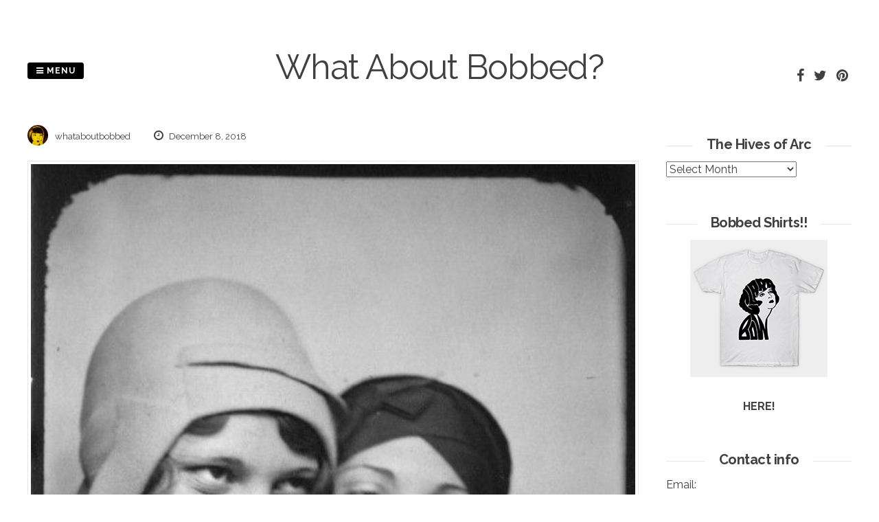

--- FILE ---
content_type: text/html; charset=UTF-8
request_url: https://www.whataboutbobbed.com/2018/12/why-do-they-always-wear-hats-in-photobooth/
body_size: 13041
content:
<!DOCTYPE html>
<html lang="en-US">
<head>
<meta charset="UTF-8">
<meta name="viewport" content="width=device-width, initial-scale=1"> 
<link rel="profile" href="http://gmpg.org/xfn/11">
<link rel="pingback" href="https://www.whataboutbobbed.com/xmlrpc.php">
<title>What About Bobbed?</title>
<meta name='robots' content='max-image-preview:large' />
<link rel='dns-prefetch' href='//fonts.googleapis.com' />
<link rel="alternate" type="application/rss+xml" title="What About Bobbed? &raquo; Feed" href="https://www.whataboutbobbed.com/feed/" />
<link rel="alternate" type="application/rss+xml" title="What About Bobbed? &raquo; Comments Feed" href="https://www.whataboutbobbed.com/comments/feed/" />
<link rel="alternate" type="application/rss+xml" title="What About Bobbed? &raquo;  Comments Feed" href="https://www.whataboutbobbed.com/2018/12/why-do-they-always-wear-hats-in-photobooth/feed/" />
<link rel="alternate" title="oEmbed (JSON)" type="application/json+oembed" href="https://www.whataboutbobbed.com/wp-json/oembed/1.0/embed?url=https%3A%2F%2Fwww.whataboutbobbed.com%2F2018%2F12%2Fwhy-do-they-always-wear-hats-in-photobooth%2F" />
<link rel="alternate" title="oEmbed (XML)" type="text/xml+oembed" href="https://www.whataboutbobbed.com/wp-json/oembed/1.0/embed?url=https%3A%2F%2Fwww.whataboutbobbed.com%2F2018%2F12%2Fwhy-do-they-always-wear-hats-in-photobooth%2F&#038;format=xml" />
<style id='wp-img-auto-sizes-contain-inline-css' type='text/css'>
img:is([sizes=auto i],[sizes^="auto," i]){contain-intrinsic-size:3000px 1500px}
/*# sourceURL=wp-img-auto-sizes-contain-inline-css */
</style>
<style id='wp-emoji-styles-inline-css' type='text/css'>

	img.wp-smiley, img.emoji {
		display: inline !important;
		border: none !important;
		box-shadow: none !important;
		height: 1em !important;
		width: 1em !important;
		margin: 0 0.07em !important;
		vertical-align: -0.1em !important;
		background: none !important;
		padding: 0 !important;
	}
/*# sourceURL=wp-emoji-styles-inline-css */
</style>
<style id='wp-block-library-inline-css' type='text/css'>
:root{--wp-block-synced-color:#7a00df;--wp-block-synced-color--rgb:122,0,223;--wp-bound-block-color:var(--wp-block-synced-color);--wp-editor-canvas-background:#ddd;--wp-admin-theme-color:#007cba;--wp-admin-theme-color--rgb:0,124,186;--wp-admin-theme-color-darker-10:#006ba1;--wp-admin-theme-color-darker-10--rgb:0,107,160.5;--wp-admin-theme-color-darker-20:#005a87;--wp-admin-theme-color-darker-20--rgb:0,90,135;--wp-admin-border-width-focus:2px}@media (min-resolution:192dpi){:root{--wp-admin-border-width-focus:1.5px}}.wp-element-button{cursor:pointer}:root .has-very-light-gray-background-color{background-color:#eee}:root .has-very-dark-gray-background-color{background-color:#313131}:root .has-very-light-gray-color{color:#eee}:root .has-very-dark-gray-color{color:#313131}:root .has-vivid-green-cyan-to-vivid-cyan-blue-gradient-background{background:linear-gradient(135deg,#00d084,#0693e3)}:root .has-purple-crush-gradient-background{background:linear-gradient(135deg,#34e2e4,#4721fb 50%,#ab1dfe)}:root .has-hazy-dawn-gradient-background{background:linear-gradient(135deg,#faaca8,#dad0ec)}:root .has-subdued-olive-gradient-background{background:linear-gradient(135deg,#fafae1,#67a671)}:root .has-atomic-cream-gradient-background{background:linear-gradient(135deg,#fdd79a,#004a59)}:root .has-nightshade-gradient-background{background:linear-gradient(135deg,#330968,#31cdcf)}:root .has-midnight-gradient-background{background:linear-gradient(135deg,#020381,#2874fc)}:root{--wp--preset--font-size--normal:16px;--wp--preset--font-size--huge:42px}.has-regular-font-size{font-size:1em}.has-larger-font-size{font-size:2.625em}.has-normal-font-size{font-size:var(--wp--preset--font-size--normal)}.has-huge-font-size{font-size:var(--wp--preset--font-size--huge)}.has-text-align-center{text-align:center}.has-text-align-left{text-align:left}.has-text-align-right{text-align:right}.has-fit-text{white-space:nowrap!important}#end-resizable-editor-section{display:none}.aligncenter{clear:both}.items-justified-left{justify-content:flex-start}.items-justified-center{justify-content:center}.items-justified-right{justify-content:flex-end}.items-justified-space-between{justify-content:space-between}.screen-reader-text{border:0;clip-path:inset(50%);height:1px;margin:-1px;overflow:hidden;padding:0;position:absolute;width:1px;word-wrap:normal!important}.screen-reader-text:focus{background-color:#ddd;clip-path:none;color:#444;display:block;font-size:1em;height:auto;left:5px;line-height:normal;padding:15px 23px 14px;text-decoration:none;top:5px;width:auto;z-index:100000}html :where(.has-border-color){border-style:solid}html :where([style*=border-top-color]){border-top-style:solid}html :where([style*=border-right-color]){border-right-style:solid}html :where([style*=border-bottom-color]){border-bottom-style:solid}html :where([style*=border-left-color]){border-left-style:solid}html :where([style*=border-width]){border-style:solid}html :where([style*=border-top-width]){border-top-style:solid}html :where([style*=border-right-width]){border-right-style:solid}html :where([style*=border-bottom-width]){border-bottom-style:solid}html :where([style*=border-left-width]){border-left-style:solid}html :where(img[class*=wp-image-]){height:auto;max-width:100%}:where(figure){margin:0 0 1em}html :where(.is-position-sticky){--wp-admin--admin-bar--position-offset:var(--wp-admin--admin-bar--height,0px)}@media screen and (max-width:600px){html :where(.is-position-sticky){--wp-admin--admin-bar--position-offset:0px}}

/*# sourceURL=wp-block-library-inline-css */
</style><style id='global-styles-inline-css' type='text/css'>
:root{--wp--preset--aspect-ratio--square: 1;--wp--preset--aspect-ratio--4-3: 4/3;--wp--preset--aspect-ratio--3-4: 3/4;--wp--preset--aspect-ratio--3-2: 3/2;--wp--preset--aspect-ratio--2-3: 2/3;--wp--preset--aspect-ratio--16-9: 16/9;--wp--preset--aspect-ratio--9-16: 9/16;--wp--preset--color--black: #000000;--wp--preset--color--cyan-bluish-gray: #abb8c3;--wp--preset--color--white: #ffffff;--wp--preset--color--pale-pink: #f78da7;--wp--preset--color--vivid-red: #cf2e2e;--wp--preset--color--luminous-vivid-orange: #ff6900;--wp--preset--color--luminous-vivid-amber: #fcb900;--wp--preset--color--light-green-cyan: #7bdcb5;--wp--preset--color--vivid-green-cyan: #00d084;--wp--preset--color--pale-cyan-blue: #8ed1fc;--wp--preset--color--vivid-cyan-blue: #0693e3;--wp--preset--color--vivid-purple: #9b51e0;--wp--preset--gradient--vivid-cyan-blue-to-vivid-purple: linear-gradient(135deg,rgb(6,147,227) 0%,rgb(155,81,224) 100%);--wp--preset--gradient--light-green-cyan-to-vivid-green-cyan: linear-gradient(135deg,rgb(122,220,180) 0%,rgb(0,208,130) 100%);--wp--preset--gradient--luminous-vivid-amber-to-luminous-vivid-orange: linear-gradient(135deg,rgb(252,185,0) 0%,rgb(255,105,0) 100%);--wp--preset--gradient--luminous-vivid-orange-to-vivid-red: linear-gradient(135deg,rgb(255,105,0) 0%,rgb(207,46,46) 100%);--wp--preset--gradient--very-light-gray-to-cyan-bluish-gray: linear-gradient(135deg,rgb(238,238,238) 0%,rgb(169,184,195) 100%);--wp--preset--gradient--cool-to-warm-spectrum: linear-gradient(135deg,rgb(74,234,220) 0%,rgb(151,120,209) 20%,rgb(207,42,186) 40%,rgb(238,44,130) 60%,rgb(251,105,98) 80%,rgb(254,248,76) 100%);--wp--preset--gradient--blush-light-purple: linear-gradient(135deg,rgb(255,206,236) 0%,rgb(152,150,240) 100%);--wp--preset--gradient--blush-bordeaux: linear-gradient(135deg,rgb(254,205,165) 0%,rgb(254,45,45) 50%,rgb(107,0,62) 100%);--wp--preset--gradient--luminous-dusk: linear-gradient(135deg,rgb(255,203,112) 0%,rgb(199,81,192) 50%,rgb(65,88,208) 100%);--wp--preset--gradient--pale-ocean: linear-gradient(135deg,rgb(255,245,203) 0%,rgb(182,227,212) 50%,rgb(51,167,181) 100%);--wp--preset--gradient--electric-grass: linear-gradient(135deg,rgb(202,248,128) 0%,rgb(113,206,126) 100%);--wp--preset--gradient--midnight: linear-gradient(135deg,rgb(2,3,129) 0%,rgb(40,116,252) 100%);--wp--preset--font-size--small: 13px;--wp--preset--font-size--medium: 20px;--wp--preset--font-size--large: 36px;--wp--preset--font-size--x-large: 42px;--wp--preset--spacing--20: 0.44rem;--wp--preset--spacing--30: 0.67rem;--wp--preset--spacing--40: 1rem;--wp--preset--spacing--50: 1.5rem;--wp--preset--spacing--60: 2.25rem;--wp--preset--spacing--70: 3.38rem;--wp--preset--spacing--80: 5.06rem;--wp--preset--shadow--natural: 6px 6px 9px rgba(0, 0, 0, 0.2);--wp--preset--shadow--deep: 12px 12px 50px rgba(0, 0, 0, 0.4);--wp--preset--shadow--sharp: 6px 6px 0px rgba(0, 0, 0, 0.2);--wp--preset--shadow--outlined: 6px 6px 0px -3px rgb(255, 255, 255), 6px 6px rgb(0, 0, 0);--wp--preset--shadow--crisp: 6px 6px 0px rgb(0, 0, 0);}:where(.is-layout-flex){gap: 0.5em;}:where(.is-layout-grid){gap: 0.5em;}body .is-layout-flex{display: flex;}.is-layout-flex{flex-wrap: wrap;align-items: center;}.is-layout-flex > :is(*, div){margin: 0;}body .is-layout-grid{display: grid;}.is-layout-grid > :is(*, div){margin: 0;}:where(.wp-block-columns.is-layout-flex){gap: 2em;}:where(.wp-block-columns.is-layout-grid){gap: 2em;}:where(.wp-block-post-template.is-layout-flex){gap: 1.25em;}:where(.wp-block-post-template.is-layout-grid){gap: 1.25em;}.has-black-color{color: var(--wp--preset--color--black) !important;}.has-cyan-bluish-gray-color{color: var(--wp--preset--color--cyan-bluish-gray) !important;}.has-white-color{color: var(--wp--preset--color--white) !important;}.has-pale-pink-color{color: var(--wp--preset--color--pale-pink) !important;}.has-vivid-red-color{color: var(--wp--preset--color--vivid-red) !important;}.has-luminous-vivid-orange-color{color: var(--wp--preset--color--luminous-vivid-orange) !important;}.has-luminous-vivid-amber-color{color: var(--wp--preset--color--luminous-vivid-amber) !important;}.has-light-green-cyan-color{color: var(--wp--preset--color--light-green-cyan) !important;}.has-vivid-green-cyan-color{color: var(--wp--preset--color--vivid-green-cyan) !important;}.has-pale-cyan-blue-color{color: var(--wp--preset--color--pale-cyan-blue) !important;}.has-vivid-cyan-blue-color{color: var(--wp--preset--color--vivid-cyan-blue) !important;}.has-vivid-purple-color{color: var(--wp--preset--color--vivid-purple) !important;}.has-black-background-color{background-color: var(--wp--preset--color--black) !important;}.has-cyan-bluish-gray-background-color{background-color: var(--wp--preset--color--cyan-bluish-gray) !important;}.has-white-background-color{background-color: var(--wp--preset--color--white) !important;}.has-pale-pink-background-color{background-color: var(--wp--preset--color--pale-pink) !important;}.has-vivid-red-background-color{background-color: var(--wp--preset--color--vivid-red) !important;}.has-luminous-vivid-orange-background-color{background-color: var(--wp--preset--color--luminous-vivid-orange) !important;}.has-luminous-vivid-amber-background-color{background-color: var(--wp--preset--color--luminous-vivid-amber) !important;}.has-light-green-cyan-background-color{background-color: var(--wp--preset--color--light-green-cyan) !important;}.has-vivid-green-cyan-background-color{background-color: var(--wp--preset--color--vivid-green-cyan) !important;}.has-pale-cyan-blue-background-color{background-color: var(--wp--preset--color--pale-cyan-blue) !important;}.has-vivid-cyan-blue-background-color{background-color: var(--wp--preset--color--vivid-cyan-blue) !important;}.has-vivid-purple-background-color{background-color: var(--wp--preset--color--vivid-purple) !important;}.has-black-border-color{border-color: var(--wp--preset--color--black) !important;}.has-cyan-bluish-gray-border-color{border-color: var(--wp--preset--color--cyan-bluish-gray) !important;}.has-white-border-color{border-color: var(--wp--preset--color--white) !important;}.has-pale-pink-border-color{border-color: var(--wp--preset--color--pale-pink) !important;}.has-vivid-red-border-color{border-color: var(--wp--preset--color--vivid-red) !important;}.has-luminous-vivid-orange-border-color{border-color: var(--wp--preset--color--luminous-vivid-orange) !important;}.has-luminous-vivid-amber-border-color{border-color: var(--wp--preset--color--luminous-vivid-amber) !important;}.has-light-green-cyan-border-color{border-color: var(--wp--preset--color--light-green-cyan) !important;}.has-vivid-green-cyan-border-color{border-color: var(--wp--preset--color--vivid-green-cyan) !important;}.has-pale-cyan-blue-border-color{border-color: var(--wp--preset--color--pale-cyan-blue) !important;}.has-vivid-cyan-blue-border-color{border-color: var(--wp--preset--color--vivid-cyan-blue) !important;}.has-vivid-purple-border-color{border-color: var(--wp--preset--color--vivid-purple) !important;}.has-vivid-cyan-blue-to-vivid-purple-gradient-background{background: var(--wp--preset--gradient--vivid-cyan-blue-to-vivid-purple) !important;}.has-light-green-cyan-to-vivid-green-cyan-gradient-background{background: var(--wp--preset--gradient--light-green-cyan-to-vivid-green-cyan) !important;}.has-luminous-vivid-amber-to-luminous-vivid-orange-gradient-background{background: var(--wp--preset--gradient--luminous-vivid-amber-to-luminous-vivid-orange) !important;}.has-luminous-vivid-orange-to-vivid-red-gradient-background{background: var(--wp--preset--gradient--luminous-vivid-orange-to-vivid-red) !important;}.has-very-light-gray-to-cyan-bluish-gray-gradient-background{background: var(--wp--preset--gradient--very-light-gray-to-cyan-bluish-gray) !important;}.has-cool-to-warm-spectrum-gradient-background{background: var(--wp--preset--gradient--cool-to-warm-spectrum) !important;}.has-blush-light-purple-gradient-background{background: var(--wp--preset--gradient--blush-light-purple) !important;}.has-blush-bordeaux-gradient-background{background: var(--wp--preset--gradient--blush-bordeaux) !important;}.has-luminous-dusk-gradient-background{background: var(--wp--preset--gradient--luminous-dusk) !important;}.has-pale-ocean-gradient-background{background: var(--wp--preset--gradient--pale-ocean) !important;}.has-electric-grass-gradient-background{background: var(--wp--preset--gradient--electric-grass) !important;}.has-midnight-gradient-background{background: var(--wp--preset--gradient--midnight) !important;}.has-small-font-size{font-size: var(--wp--preset--font-size--small) !important;}.has-medium-font-size{font-size: var(--wp--preset--font-size--medium) !important;}.has-large-font-size{font-size: var(--wp--preset--font-size--large) !important;}.has-x-large-font-size{font-size: var(--wp--preset--font-size--x-large) !important;}
/*# sourceURL=global-styles-inline-css */
</style>

<style id='classic-theme-styles-inline-css' type='text/css'>
/*! This file is auto-generated */
.wp-block-button__link{color:#fff;background-color:#32373c;border-radius:9999px;box-shadow:none;text-decoration:none;padding:calc(.667em + 2px) calc(1.333em + 2px);font-size:1.125em}.wp-block-file__button{background:#32373c;color:#fff;text-decoration:none}
/*# sourceURL=/wp-includes/css/classic-themes.min.css */
</style>
<link rel='stylesheet' id='pgc-simply-gallery-plugin-lightbox-style-css' href='https://www.whataboutbobbed.com/wp-content/plugins/simply-gallery-block/plugins/pgc_sgb_lightbox.min.style.css?ver=3.3.0' type='text/css' media='all' />
<link rel='stylesheet' id='parent-style-css' href='https://www.whataboutbobbed.com/wp-content/themes/gridsby/style.css?ver=6.9' type='text/css' media='all' />
<link rel='stylesheet' id='gridsby-style-css' href='https://www.whataboutbobbed.com/wp-content/themes/gridsby-child/style.css?ver=6.9' type='text/css' media='all' />
<style id='gridsby-style-inline-css' type='text/css'>
h1, h2, h3, h4, h5, h6 { font-family: Raleway; }
body, button, input, select, textarea { font-family: Raleway; }

/*# sourceURL=gridsby-style-inline-css */
</style>
<link rel='stylesheet' id='gridsby-headings-fonts-css' href='//fonts.googleapis.com/css?family=Raleway%3A400%2C700&#038;ver=6.9' type='text/css' media='all' />
<link rel='stylesheet' id='gridsby-body-fonts-css' href='//fonts.googleapis.com/css?family=Raleway%3A400%2C700&#038;ver=6.9' type='text/css' media='all' />
<link rel='stylesheet' id='gridsby-font-awesome-css' href='https://www.whataboutbobbed.com/wp-content/themes/gridsby/fonts/font-awesome.css?ver=6.9' type='text/css' media='all' />
<link rel='stylesheet' id='gridsby-new-font-awesome-css' href='https://www.whataboutbobbed.com/wp-content/themes/gridsby/fonts/css/fontawesome.css?ver=6.9' type='text/css' media='all' />
<link rel='stylesheet' id='gridsby-menu-css-css' href='https://www.whataboutbobbed.com/wp-content/themes/gridsby/css/jPushMenu.css?ver=6.9' type='text/css' media='all' />
<link rel='stylesheet' id='taxopress-frontend-css-css' href='https://www.whataboutbobbed.com/wp-content/plugins/simple-tags/assets/frontend/css/frontend.css?ver=3.41.0' type='text/css' media='all' />
<link rel='stylesheet' id='arpw-style-css' href='https://www.whataboutbobbed.com/wp-content/plugins/advanced-random-posts-widget/assets/css/arpw-frontend.css?ver=6.9' type='text/css' media='all' />
<script type="text/javascript" src="https://www.whataboutbobbed.com/wp-content/themes/gridsby/js/imagesloaded.pkgd.js?ver=6.9" id="gridsby-images-loaded-js"></script>
<script type="text/javascript" src="https://www.whataboutbobbed.com/wp-includes/js/jquery/jquery.min.js?ver=3.7.1" id="jquery-core-js"></script>
<script type="text/javascript" src="https://www.whataboutbobbed.com/wp-includes/js/jquery/jquery-migrate.min.js?ver=3.4.1" id="jquery-migrate-js"></script>
<script type="text/javascript" src="https://www.whataboutbobbed.com/wp-content/themes/gridsby/js/modernizr.custom.js?ver=6.9" id="gridsby-modernizr-js"></script>
<script type="text/javascript" src="https://www.whataboutbobbed.com/wp-content/plugins/simple-tags/assets/frontend/js/frontend.js?ver=3.41.0" id="taxopress-frontend-js-js"></script>
<link rel="https://api.w.org/" href="https://www.whataboutbobbed.com/wp-json/" /><link rel="alternate" title="JSON" type="application/json" href="https://www.whataboutbobbed.com/wp-json/wp/v2/posts/4456" /><link rel="EditURI" type="application/rsd+xml" title="RSD" href="https://www.whataboutbobbed.com/xmlrpc.php?rsd" />
<link rel="canonical" href="https://www.whataboutbobbed.com/2018/12/why-do-they-always-wear-hats-in-photobooth/" />
<link rel='shortlink' href='https://www.whataboutbobbed.com/?p=4456' />
<noscript><style>.simply-gallery-amp{ display: block !important; }</style></noscript><noscript><style>.sgb-preloader{ display: none !important; }</style></noscript><!--[if lt IE 9]>
<script src="https://www.whataboutbobbed.com/wp-content/themes/gridsby/js/html5shiv.js"></script>
<![endif]-->
	
	<link rel="shortcut icon" href="http://www.whataboutbobbed.com/wp-content/uploads/2020/05/logo.jpg" />
 
	
	<!-- gridsby customizer CSS -->
	<style>
	
				
				
				
				
				
				
				 
				
		 
		
		 
		
				
				
				
				
		 
		
				
		 
		
				
				
				
		 
		  
	</style>
    
<style type="text/css">a.st_tag, a.internal_tag, .st_tag, .internal_tag { text-decoration: underline !important; }</style>
<!-- BEGIN Clicky Analytics v2.2.4 Tracking - https://wordpress.org/plugins/clicky-analytics/ -->
<script type="text/javascript">
  var clicky_custom = clicky_custom || {};
  clicky_custom.html_media_track = 1;
</script>
<script type="text/javascript">
  var clicky_custom = clicky_custom || {};
  clicky_custom.outbound_pattern = ['/go/','/out/'];
</script>

<script async src="//static.getclicky.com/101252571.js"></script>
<script src='//static.getclicky.com/inc/javascript/video/youtube.js'></script>
<!-- END Clicky Analytics v2.2.4 Tracking -->

<!-- Clicky Web Analytics - https://clicky.com, WordPress Plugin by Yoast - https://yoast.com/wordpress/plugins/clicky/ --><script>
	
	var clicky_site_ids = clicky_site_ids || [];
	clicky_site_ids.push("101252571");
</script>
<script async src="//static.getclicky.com/js"></script><link rel="icon" href="https://www.whataboutbobbed.com/wp-content/uploads/2020/05/cropped-logo-32x32.jpg" sizes="32x32" />
<link rel="icon" href="https://www.whataboutbobbed.com/wp-content/uploads/2020/05/cropped-logo-192x192.jpg" sizes="192x192" />
<link rel="apple-touch-icon" href="https://www.whataboutbobbed.com/wp-content/uploads/2020/05/cropped-logo-180x180.jpg" />
<meta name="msapplication-TileImage" content="https://www.whataboutbobbed.com/wp-content/uploads/2020/05/cropped-logo-270x270.jpg" />
 
</head>

<body class="wp-singular post-template-default single single-post postid-4456 single-format-gallery wp-theme-gridsby wp-child-theme-gridsby-child">

	<div id="page" class="hfeed site">
		<a class="skip-link screen-reader-text" href="#content">Skip to content</a>
        
        <nav class="cbp-spmenu cbp-spmenu-vertical cbp-spmenu-left">
			<h3><i class="fa fa-close"></i> Close Menu</h3> 
			<div class="menu-menu-container"><ul id="menu-menu" class="menu"><li id="menu-item-53351" class="menu-item menu-item-type-custom menu-item-object-custom menu-item-home menu-item-53351"><a href="http://www.whataboutbobbed.com">Home</a></li>
<li id="menu-item-53350" class="menu-item menu-item-type-post_type menu-item-object-page menu-item-53350"><a href="https://www.whataboutbobbed.com/what-about-history/">What About History?</a></li>
</ul></div>		</nav>

		<header id="masthead" class="site-header" role="banner">
        
        	<div class="grid">
            
			<div class="site-branding">
        	
			            
    			<hgroup> 
       				<h1 class="site-title">
                    	<a href="https://www.whataboutbobbed.com/" rel="home">
							What About Bobbed?                        </a>
                    </h1>
    			</hgroup>
                
						
				<h2 class="site-description"></h2>
			</div><!-- site-branding -->
        
        	<div class="contact-button">
        		<button class="toggle-menu menu-left push-body"><i class="fa fa-bars"></i> Menu</button> 
        	</div><!-- contact-button -->
        
        	
			        	
        		<div class="social-media">
                 
            		
												
			
            
              			
                        	<ul class='social-media-icons'>
                            	 
                                	<li>
                                    <a href="https://www.facebook.com/whataboutbobbed/" >
                                    <i class="fa fa-facebook"></i>
                                    </a>
                                    </li>
								                                                                	<li>
                                    <a href="https://twitter.com/whataboutbobbed" >
                                    <i class="fa fa-twitter"></i>
                                    </a>
                                    </li>
								                                                                                                                                 
                                                                                                                                	<li>
                                    <a href="https://www.pinterest.com/search/pins/?q=whataboutbobbed&#038;rs=typed&#038;term_meta%5B%5D=whataboutbobbed%7Ctyped" >
                                    <i class="fa fa-pinterest"></i>
                                    </a>
                                    </li>
								                                                                                                                                                                                                                                                                                                                                                                                                                                                                                                                                                                                                                                                                                                                                 
                        	</ul>
                       
                
                	
        	
    											                    		
				</div>
				
						
            
            </div>       
 
    	</header><!-- #masthead -->

	<section id="content" class="site-content">

<div class="grid grid-pad">
	
            <div class="col-9-12 content-wrapper">
     
    
        <div id="primary" class="content-area">
            <main id="main" class="site-main" role="main">
    
                
                
	<article id="post-4456" class="post-4456 post type-post status-publish format-gallery has-post-thumbnail hentry category-uncategorized tag-duo tag-hat tag-hats tag-pair tag-photo-booth tag-photobooth post_format-post-format-gallery">
	
    	<header class="entry-header">
			 

			<div class="entry-meta">
                <span class="meta-block"><img alt='' src='https://secure.gravatar.com/avatar/dc8d21b6a93c2af1df8de7e9dbc7860c58fbef3747ed174e75c53ff87bc6e047?s=96&#038;d=mm&#038;r=g' srcset='https://secure.gravatar.com/avatar/dc8d21b6a93c2af1df8de7e9dbc7860c58fbef3747ed174e75c53ff87bc6e047?s=96&#038;d=mm&#038;r=g 2x' class='avatar avatar-96 photo' height='96' width='96' decoding='async'/>whataboutbobbed</span>
                <span class="meta-block"><i class="fa fa-clock-o"></i> December 8, 2018</span>
			</div><!-- .entry-meta -->
	
    	</header><!-- .entry-header -->

		<div class="entry-content">
			        	<img width="626" height="825" src="https://www.whataboutbobbed.com/wp-content/uploads/2018/12/tumblr_pj7vi0LRRb1qg8r34o1_640-1.jpg" class="archive-image wp-post-image" alt="" decoding="async" fetchpriority="high" srcset="https://www.whataboutbobbed.com/wp-content/uploads/2018/12/tumblr_pj7vi0LRRb1qg8r34o1_640-1.jpg 626w, https://www.whataboutbobbed.com/wp-content/uploads/2018/12/tumblr_pj7vi0LRRb1qg8r34o1_640-1-600x791.jpg 600w, https://www.whataboutbobbed.com/wp-content/uploads/2018/12/tumblr_pj7vi0LRRb1qg8r34o1_640-1-64x84.jpg 64w, https://www.whataboutbobbed.com/wp-content/uploads/2018/12/tumblr_pj7vi0LRRb1qg8r34o1_640-1-228x300.jpg 228w, https://www.whataboutbobbed.com/wp-content/uploads/2018/12/tumblr_pj7vi0LRRb1qg8r34o1_640-1-450x593.jpg 450w, https://www.whataboutbobbed.com/wp-content/uploads/2018/12/tumblr_pj7vi0LRRb1qg8r34o1_640-1-250x329.jpg 250w, https://www.whataboutbobbed.com/wp-content/uploads/2018/12/tumblr_pj7vi0LRRb1qg8r34o1_640-1-550x725.jpg 550w, https://www.whataboutbobbed.com/wp-content/uploads/2018/12/tumblr_pj7vi0LRRb1qg8r34o1_640-1-137x180.jpg 137w, https://www.whataboutbobbed.com/wp-content/uploads/2018/12/tumblr_pj7vi0LRRb1qg8r34o1_640-1-379x500.jpg 379w" sizes="(max-width: 626px) 100vw, 626px" />			<div id='gallery-1' class='gallery galleryid-4456 gallery-columns-3 gallery-size-thumbnail'><figure class='gallery-item'>
			<div class='gallery-icon portrait'>
				<a href='https://www.whataboutbobbed.com/2018/12/why-do-they-always-wear-hats-in-photobooth/attachment/4457/'><img decoding="async" width="150" height="150" src="https://www.whataboutbobbed.com/wp-content/uploads/2018/12/tumblr_pj7vi0LRRb1qg8r34o1_640-1-150x150.jpg" class="attachment-thumbnail size-thumbnail" alt="" srcset="https://www.whataboutbobbed.com/wp-content/uploads/2018/12/tumblr_pj7vi0LRRb1qg8r34o1_640-1-150x150.jpg 150w, https://www.whataboutbobbed.com/wp-content/uploads/2018/12/tumblr_pj7vi0LRRb1qg8r34o1_640-1-300x300.jpg 300w, https://www.whataboutbobbed.com/wp-content/uploads/2018/12/tumblr_pj7vi0LRRb1qg8r34o1_640-1-100x100.jpg 100w, https://www.whataboutbobbed.com/wp-content/uploads/2018/12/tumblr_pj7vi0LRRb1qg8r34o1_640-1-48x48.jpg 48w" sizes="(max-width: 150px) 100vw, 150px" /></a>
			</div></figure>
		</div>

<h2><a href="http://whataboutbobbed.tumblr.com/tagged/photobooth" target="_blank" rel="noopener noreferrer">why do they always</a> wear hats in phot<a href="https://www.ebay.com/itm/233030742480?ul_noapp=true" target="_blank" rel="noopener noreferrer">o</a>booth pictures??</h2>
					</div><!-- .entry-content -->

		<footer class="entry-footer">
			<span class="tags-links">Tagged <a href="https://www.whataboutbobbed.com/tag/duo/" rel="tag">duo</a>, <a href="https://www.whataboutbobbed.com/tag/hat/" rel="tag">hat</a>, <a href="https://www.whataboutbobbed.com/tag/hats/" rel="tag">hats</a>, <a href="https://www.whataboutbobbed.com/tag/pair/" rel="tag">pair</a>, <a href="https://www.whataboutbobbed.com/tag/photo-booth/" rel="tag">photo booth</a>, <a href="https://www.whataboutbobbed.com/tag/photobooth/" rel="tag">photobooth</a></span>			<p>
				<a href="https://twitter.com/share?ref_src=twsrc%5Etfw" class="twitter-share-button" data-show-count="false">Tweet</a><script async src="https://platform.twitter.com/widgets.js" charset="utf-8"></script>
			</p>
		</footer><!-- .entry-footer -->

	</article><!-- #post-## -->
    
                	<nav class="navigation post-navigation" role="navigation">
		<h2 class="screen-reader-text">Post navigation</h2>
		<div class="nav-links">
			<div class="nav-previous"><a href="https://www.whataboutbobbed.com/2018/12/bulle-ogier-bob-wigs-out-in-1976s-maitresse/" rel="prev">Previous Post</a></div><div class="nav-next"><a href="https://www.whataboutbobbed.com/2018/12/sunny-eyed/" rel="next">Next Post</a></div>		</div><!-- .nav-links -->
	</nav><!-- .navigation -->
	 
    
                
<div id="comments" class="comments-area">

	
	
	
		<div id="respond" class="comment-respond">
		<h3 id="reply-title" class="comment-reply-title">Leave a Reply <small><a rel="nofollow" id="cancel-comment-reply-link" href="/2018/12/why-do-they-always-wear-hats-in-photobooth/#respond" style="display:none;">Cancel reply</a></small></h3><form action="https://www.whataboutbobbed.com/wp-comments-post.php" method="post" id="commentform" class="comment-form"><p class="comment-notes"><span id="email-notes">Your email address will not be published.</span> <span class="required-field-message">Required fields are marked <span class="required">*</span></span></p><p class="comment-form-comment"><label for="comment">Comment <span class="required">*</span></label> <textarea id="comment" name="comment" cols="45" rows="8" maxlength="65525" required></textarea></p><p class="comment-form-author"><label for="author">Name <span class="required">*</span></label> <input id="author" name="author" type="text" value="" size="30" maxlength="245" autocomplete="name" required /></p>
<p class="comment-form-email"><label for="email">Email <span class="required">*</span></label> <input id="email" name="email" type="email" value="" size="30" maxlength="100" aria-describedby="email-notes" autocomplete="email" required /></p>
<p class="comment-form-url"><label for="url">Website</label> <input id="url" name="url" type="url" value="" size="30" maxlength="200" autocomplete="url" /></p>
<p class="comment-form-cookies-consent"><input id="wp-comment-cookies-consent" name="wp-comment-cookies-consent" type="checkbox" value="yes" /> <label for="wp-comment-cookies-consent">Save my name, email, and website in this browser for the next time I comment.</label></p>
<p class="form-submit"><input name="submit" type="submit" id="submit" class="submit" value="Post Comment" /> <input type='hidden' name='comment_post_ID' value='4456' id='comment_post_ID' />
<input type='hidden' name='comment_parent' id='comment_parent' value='0' />
</p><p style="display: none !important;" class="akismet-fields-container" data-prefix="ak_"><label>&#916;<textarea name="ak_hp_textarea" cols="45" rows="8" maxlength="100"></textarea></label><input type="hidden" id="ak_js_1" name="ak_js" value="129"/><script>document.getElementById( "ak_js_1" ).setAttribute( "value", ( new Date() ).getTime() );</script></p></form>	</div><!-- #respond -->
	
</div><!-- #comments -->
    
                
            </main><!-- #main -->
        </div><!-- #primary -->
	</div>

	 
    	
<div id="secondary" class="widget-area col-3-12" role="complementary">
	<aside id="archives-4" class="widget widget_archive"><h1 class="widget-title"><span class="title">The Hives of Arc</span></h1>		<label class="screen-reader-text" for="archives-dropdown-4">The Hives of Arc</label>
		<select id="archives-dropdown-4" name="archive-dropdown">
			
			<option value="">Select Month</option>
				<option value='https://www.whataboutbobbed.com/2025/04/'> April 2025 &nbsp;(1)</option>
	<option value='https://www.whataboutbobbed.com/2023/07/'> July 2023 &nbsp;(1)</option>
	<option value='https://www.whataboutbobbed.com/2023/03/'> March 2023 &nbsp;(1)</option>
	<option value='https://www.whataboutbobbed.com/2022/12/'> December 2022 &nbsp;(1)</option>
	<option value='https://www.whataboutbobbed.com/2022/11/'> November 2022 &nbsp;(1)</option>
	<option value='https://www.whataboutbobbed.com/2022/10/'> October 2022 &nbsp;(1)</option>
	<option value='https://www.whataboutbobbed.com/2022/07/'> July 2022 &nbsp;(1)</option>
	<option value='https://www.whataboutbobbed.com/2022/01/'> January 2022 &nbsp;(1)</option>
	<option value='https://www.whataboutbobbed.com/2021/11/'> November 2021 &nbsp;(2)</option>
	<option value='https://www.whataboutbobbed.com/2021/08/'> August 2021 &nbsp;(1)</option>
	<option value='https://www.whataboutbobbed.com/2021/06/'> June 2021 &nbsp;(3)</option>
	<option value='https://www.whataboutbobbed.com/2021/05/'> May 2021 &nbsp;(1)</option>
	<option value='https://www.whataboutbobbed.com/2021/03/'> March 2021 &nbsp;(4)</option>
	<option value='https://www.whataboutbobbed.com/2021/02/'> February 2021 &nbsp;(3)</option>
	<option value='https://www.whataboutbobbed.com/2021/01/'> January 2021 &nbsp;(1)</option>
	<option value='https://www.whataboutbobbed.com/2020/12/'> December 2020 &nbsp;(6)</option>
	<option value='https://www.whataboutbobbed.com/2020/11/'> November 2020 &nbsp;(20)</option>
	<option value='https://www.whataboutbobbed.com/2020/10/'> October 2020 &nbsp;(15)</option>
	<option value='https://www.whataboutbobbed.com/2020/09/'> September 2020 &nbsp;(12)</option>
	<option value='https://www.whataboutbobbed.com/2020/08/'> August 2020 &nbsp;(18)</option>
	<option value='https://www.whataboutbobbed.com/2020/07/'> July 2020 &nbsp;(16)</option>
	<option value='https://www.whataboutbobbed.com/2020/06/'> June 2020 &nbsp;(2)</option>
	<option value='https://www.whataboutbobbed.com/2020/05/'> May 2020 &nbsp;(16)</option>
	<option value='https://www.whataboutbobbed.com/2020/04/'> April 2020 &nbsp;(13)</option>
	<option value='https://www.whataboutbobbed.com/2020/03/'> March 2020 &nbsp;(42)</option>
	<option value='https://www.whataboutbobbed.com/2020/02/'> February 2020 &nbsp;(32)</option>
	<option value='https://www.whataboutbobbed.com/2020/01/'> January 2020 &nbsp;(38)</option>
	<option value='https://www.whataboutbobbed.com/2019/12/'> December 2019 &nbsp;(36)</option>
	<option value='https://www.whataboutbobbed.com/2019/11/'> November 2019 &nbsp;(26)</option>
	<option value='https://www.whataboutbobbed.com/2019/10/'> October 2019 &nbsp;(64)</option>
	<option value='https://www.whataboutbobbed.com/2019/09/'> September 2019 &nbsp;(115)</option>
	<option value='https://www.whataboutbobbed.com/2019/08/'> August 2019 &nbsp;(119)</option>
	<option value='https://www.whataboutbobbed.com/2019/07/'> July 2019 &nbsp;(122)</option>
	<option value='https://www.whataboutbobbed.com/2019/06/'> June 2019 &nbsp;(111)</option>
	<option value='https://www.whataboutbobbed.com/2019/05/'> May 2019 &nbsp;(122)</option>
	<option value='https://www.whataboutbobbed.com/2019/04/'> April 2019 &nbsp;(120)</option>
	<option value='https://www.whataboutbobbed.com/2019/03/'> March 2019 &nbsp;(115)</option>
	<option value='https://www.whataboutbobbed.com/2019/02/'> February 2019 &nbsp;(108)</option>
	<option value='https://www.whataboutbobbed.com/2019/01/'> January 2019 &nbsp;(125)</option>
	<option value='https://www.whataboutbobbed.com/2018/12/'> December 2018 &nbsp;(96)</option>
	<option value='https://www.whataboutbobbed.com/2018/11/'> November 2018 &nbsp;(122)</option>
	<option value='https://www.whataboutbobbed.com/2018/10/'> October 2018 &nbsp;(124)</option>
	<option value='https://www.whataboutbobbed.com/2018/09/'> September 2018 &nbsp;(109)</option>
	<option value='https://www.whataboutbobbed.com/2018/08/'> August 2018 &nbsp;(120)</option>
	<option value='https://www.whataboutbobbed.com/2018/07/'> July 2018 &nbsp;(119)</option>
	<option value='https://www.whataboutbobbed.com/2018/06/'> June 2018 &nbsp;(118)</option>
	<option value='https://www.whataboutbobbed.com/2018/05/'> May 2018 &nbsp;(122)</option>
	<option value='https://www.whataboutbobbed.com/2018/04/'> April 2018 &nbsp;(112)</option>
	<option value='https://www.whataboutbobbed.com/2018/03/'> March 2018 &nbsp;(123)</option>
	<option value='https://www.whataboutbobbed.com/2018/02/'> February 2018 &nbsp;(110)</option>
	<option value='https://www.whataboutbobbed.com/2018/01/'> January 2018 &nbsp;(118)</option>
	<option value='https://www.whataboutbobbed.com/2017/12/'> December 2017 &nbsp;(124)</option>
	<option value='https://www.whataboutbobbed.com/2017/11/'> November 2017 &nbsp;(118)</option>
	<option value='https://www.whataboutbobbed.com/2017/10/'> October 2017 &nbsp;(119)</option>
	<option value='https://www.whataboutbobbed.com/2017/09/'> September 2017 &nbsp;(118)</option>
	<option value='https://www.whataboutbobbed.com/2017/08/'> August 2017 &nbsp;(125)</option>
	<option value='https://www.whataboutbobbed.com/2017/07/'> July 2017 &nbsp;(118)</option>
	<option value='https://www.whataboutbobbed.com/2017/06/'> June 2017 &nbsp;(116)</option>
	<option value='https://www.whataboutbobbed.com/2017/05/'> May 2017 &nbsp;(102)</option>
	<option value='https://www.whataboutbobbed.com/2017/04/'> April 2017 &nbsp;(122)</option>
	<option value='https://www.whataboutbobbed.com/2017/03/'> March 2017 &nbsp;(137)</option>
	<option value='https://www.whataboutbobbed.com/2017/02/'> February 2017 &nbsp;(119)</option>
	<option value='https://www.whataboutbobbed.com/2017/01/'> January 2017 &nbsp;(129)</option>
	<option value='https://www.whataboutbobbed.com/2016/12/'> December 2016 &nbsp;(106)</option>
	<option value='https://www.whataboutbobbed.com/2016/11/'> November 2016 &nbsp;(115)</option>
	<option value='https://www.whataboutbobbed.com/2016/10/'> October 2016 &nbsp;(129)</option>
	<option value='https://www.whataboutbobbed.com/2016/09/'> September 2016 &nbsp;(135)</option>
	<option value='https://www.whataboutbobbed.com/2016/08/'> August 2016 &nbsp;(146)</option>
	<option value='https://www.whataboutbobbed.com/2016/07/'> July 2016 &nbsp;(129)</option>
	<option value='https://www.whataboutbobbed.com/2016/06/'> June 2016 &nbsp;(99)</option>
	<option value='https://www.whataboutbobbed.com/2016/05/'> May 2016 &nbsp;(134)</option>
	<option value='https://www.whataboutbobbed.com/2016/04/'> April 2016 &nbsp;(132)</option>
	<option value='https://www.whataboutbobbed.com/2016/03/'> March 2016 &nbsp;(144)</option>
	<option value='https://www.whataboutbobbed.com/2016/02/'> February 2016 &nbsp;(133)</option>
	<option value='https://www.whataboutbobbed.com/2016/01/'> January 2016 &nbsp;(117)</option>
	<option value='https://www.whataboutbobbed.com/2015/12/'> December 2015 &nbsp;(132)</option>
	<option value='https://www.whataboutbobbed.com/2015/11/'> November 2015 &nbsp;(138)</option>
	<option value='https://www.whataboutbobbed.com/2015/10/'> October 2015 &nbsp;(148)</option>
	<option value='https://www.whataboutbobbed.com/2015/09/'> September 2015 &nbsp;(145)</option>
	<option value='https://www.whataboutbobbed.com/2015/08/'> August 2015 &nbsp;(160)</option>
	<option value='https://www.whataboutbobbed.com/2015/07/'> July 2015 &nbsp;(152)</option>
	<option value='https://www.whataboutbobbed.com/2015/06/'> June 2015 &nbsp;(132)</option>
	<option value='https://www.whataboutbobbed.com/2015/05/'> May 2015 &nbsp;(147)</option>
	<option value='https://www.whataboutbobbed.com/2015/04/'> April 2015 &nbsp;(145)</option>
	<option value='https://www.whataboutbobbed.com/2015/03/'> March 2015 &nbsp;(145)</option>
	<option value='https://www.whataboutbobbed.com/2015/02/'> February 2015 &nbsp;(146)</option>
	<option value='https://www.whataboutbobbed.com/2015/01/'> January 2015 &nbsp;(150)</option>
	<option value='https://www.whataboutbobbed.com/2014/12/'> December 2014 &nbsp;(149)</option>
	<option value='https://www.whataboutbobbed.com/2014/11/'> November 2014 &nbsp;(103)</option>
	<option value='https://www.whataboutbobbed.com/2014/10/'> October 2014 &nbsp;(151)</option>
	<option value='https://www.whataboutbobbed.com/2014/09/'> September 2014 &nbsp;(123)</option>
	<option value='https://www.whataboutbobbed.com/2014/08/'> August 2014 &nbsp;(168)</option>
	<option value='https://www.whataboutbobbed.com/2014/07/'> July 2014 &nbsp;(159)</option>
	<option value='https://www.whataboutbobbed.com/2014/06/'> June 2014 &nbsp;(82)</option>
	<option value='https://www.whataboutbobbed.com/2014/05/'> May 2014 &nbsp;(174)</option>
	<option value='https://www.whataboutbobbed.com/2014/04/'> April 2014 &nbsp;(167)</option>
	<option value='https://www.whataboutbobbed.com/2014/03/'> March 2014 &nbsp;(151)</option>
	<option value='https://www.whataboutbobbed.com/2014/02/'> February 2014 &nbsp;(134)</option>
	<option value='https://www.whataboutbobbed.com/2014/01/'> January 2014 &nbsp;(144)</option>
	<option value='https://www.whataboutbobbed.com/2013/12/'> December 2013 &nbsp;(87)</option>
	<option value='https://www.whataboutbobbed.com/2013/11/'> November 2013 &nbsp;(112)</option>
	<option value='https://www.whataboutbobbed.com/2013/10/'> October 2013 &nbsp;(123)</option>
	<option value='https://www.whataboutbobbed.com/2013/09/'> September 2013 &nbsp;(133)</option>
	<option value='https://www.whataboutbobbed.com/2013/08/'> August 2013 &nbsp;(142)</option>
	<option value='https://www.whataboutbobbed.com/2013/07/'> July 2013 &nbsp;(153)</option>
	<option value='https://www.whataboutbobbed.com/2013/06/'> June 2013 &nbsp;(135)</option>
	<option value='https://www.whataboutbobbed.com/2013/05/'> May 2013 &nbsp;(109)</option>
	<option value='https://www.whataboutbobbed.com/2013/04/'> April 2013 &nbsp;(132)</option>
	<option value='https://www.whataboutbobbed.com/2013/03/'> March 2013 &nbsp;(150)</option>
	<option value='https://www.whataboutbobbed.com/2013/02/'> February 2013 &nbsp;(208)</option>
	<option value='https://www.whataboutbobbed.com/2013/01/'> January 2013 &nbsp;(264)</option>
	<option value='https://www.whataboutbobbed.com/2012/12/'> December 2012 &nbsp;(296)</option>
	<option value='https://www.whataboutbobbed.com/2012/11/'> November 2012 &nbsp;(325)</option>
	<option value='https://www.whataboutbobbed.com/2012/10/'> October 2012 &nbsp;(332)</option>
	<option value='https://www.whataboutbobbed.com/2012/09/'> September 2012 &nbsp;(302)</option>
	<option value='https://www.whataboutbobbed.com/2012/08/'> August 2012 &nbsp;(289)</option>
	<option value='https://www.whataboutbobbed.com/2012/07/'> July 2012 &nbsp;(285)</option>
	<option value='https://www.whataboutbobbed.com/2012/06/'> June 2012 &nbsp;(273)</option>
	<option value='https://www.whataboutbobbed.com/2012/05/'> May 2012 &nbsp;(277)</option>
	<option value='https://www.whataboutbobbed.com/2012/04/'> April 2012 &nbsp;(306)</option>
	<option value='https://www.whataboutbobbed.com/2012/03/'> March 2012 &nbsp;(357)</option>
	<option value='https://www.whataboutbobbed.com/2012/02/'> February 2012 &nbsp;(233)</option>
	<option value='https://www.whataboutbobbed.com/2012/01/'> January 2012 &nbsp;(202)</option>
	<option value='https://www.whataboutbobbed.com/2011/12/'> December 2011 &nbsp;(185)</option>
	<option value='https://www.whataboutbobbed.com/2011/11/'> November 2011 &nbsp;(166)</option>
	<option value='https://www.whataboutbobbed.com/2011/10/'> October 2011 &nbsp;(133)</option>
	<option value='https://www.whataboutbobbed.com/2011/09/'> September 2011 &nbsp;(103)</option>
	<option value='https://www.whataboutbobbed.com/2011/08/'> August 2011 &nbsp;(169)</option>
	<option value='https://www.whataboutbobbed.com/2011/07/'> July 2011 &nbsp;(202)</option>
	<option value='https://www.whataboutbobbed.com/2011/06/'> June 2011 &nbsp;(199)</option>
	<option value='https://www.whataboutbobbed.com/2011/05/'> May 2011 &nbsp;(153)</option>
	<option value='https://www.whataboutbobbed.com/2011/04/'> April 2011 &nbsp;(113)</option>
	<option value='https://www.whataboutbobbed.com/2011/03/'> March 2011 &nbsp;(53)</option>
	<option value='https://www.whataboutbobbed.com/2011/02/'> February 2011 &nbsp;(55)</option>
	<option value='https://www.whataboutbobbed.com/2011/01/'> January 2011 &nbsp;(37)</option>

		</select>

			<script type="text/javascript">
/* <![CDATA[ */

( ( dropdownId ) => {
	const dropdown = document.getElementById( dropdownId );
	function onSelectChange() {
		setTimeout( () => {
			if ( 'escape' === dropdown.dataset.lastkey ) {
				return;
			}
			if ( dropdown.value ) {
				document.location.href = dropdown.value;
			}
		}, 250 );
	}
	function onKeyUp( event ) {
		if ( 'Escape' === event.key ) {
			dropdown.dataset.lastkey = 'escape';
		} else {
			delete dropdown.dataset.lastkey;
		}
	}
	function onClick() {
		delete dropdown.dataset.lastkey;
	}
	dropdown.addEventListener( 'keyup', onKeyUp );
	dropdown.addEventListener( 'click', onClick );
	dropdown.addEventListener( 'change', onSelectChange );
})( "archives-dropdown-4" );

//# sourceURL=WP_Widget_Archives%3A%3Awidget
/* ]]> */
</script>
</aside><aside id="custom_html-3" class="widget_text widget widget_custom_html"><h1 class="widget-title"><span class="title">Bobbed Shirts!!</span></h1><div class="textwidget custom-html-widget"><center><a href="https://www.teepublic.com/user/thighmaster/albums/60229-what-about-bobbed" target="_blank" alt="shirts"><img src ="http://www.whataboutbobbed.com/wp-content/uploads/2020/05/shirts.gif">
	<p>
		
	</p>
<b>HERE!</b></a>
	</center></div></aside><aside id="gridsby_contact_info-3" class="widget gridsby_contact_info_widget"><h1 class="widget-title"><span class="title">Contact info</span></h1><div class="contact-email"><span>Email: </span><a href="mailto:whataboutbobbed@gmail.com">whataboutbobbed@gmail.com</a></div></aside><aside id="arpw-widget-3" class="widget arpw-widget-random"><h1 class="widget-title"><span class="title">Random Posts</span></h1><div class="arpw-random-post "><ul class="arpw-ul"><li class="arpw-li arpw-clearfix"><a href="https://www.whataboutbobbed.com/2011/12/russell-markert-on-the-road-with-his-sixteen/"  rel="bookmark"><img class="arpw-thumbnail aligncenter" src="https://www.whataboutbobbed.com/wp-content/uploads/2011/12/tumblr_lwxa8wdY2S1qg8r34o1_640-200x200.jpg" alt="" width="200" height="200"></a><a class="arpw-title" href="https://www.whataboutbobbed.com/2011/12/russell-markert-on-the-road-with-his-sixteen/" rel="bookmark"></a></li><li class="arpw-li arpw-clearfix"><a href="https://www.whataboutbobbed.com/2017/05/gmgallery-muriel-gordon-betty-mcivor-margaret/"  rel="bookmark"><img class="arpw-thumbnail aligncenter" src="https://www.whataboutbobbed.com/wp-content/uploads/2017/05/tumblr_ooauujipDX1s2058go1_1280-200x200.jpg" alt="" width="200" height="200"></a><a class="arpw-title" href="https://www.whataboutbobbed.com/2017/05/gmgallery-muriel-gordon-betty-mcivor-margaret/" rel="bookmark"></a></li><li class="arpw-li arpw-clearfix"><a href="https://www.whataboutbobbed.com/2013/07/bobbed-youth-truth-via/"  rel="bookmark"><img class="arpw-thumbnail aligncenter" src="https://www.whataboutbobbed.com/wp-content/uploads/2013/07/tumblr_mqi0gxZ3o11qg8r34o1_1280-200x200.jpg" alt="" width="200" height="200"></a><a class="arpw-title" href="https://www.whataboutbobbed.com/2013/07/bobbed-youth-truth-via/" rel="bookmark"></a></li><li class="arpw-li arpw-clearfix"><a href="https://www.whataboutbobbed.com/2016/10/fashion-ad-for-thomas-of-paris-may-1924/"  rel="bookmark"><img class="arpw-thumbnail aligncenter" src="https://www.whataboutbobbed.com/wp-content/uploads/2016/10/tumblr_oel6e34LRu1qg8r34o2_1280-200x200.jpg" alt="" width="200" height="200"></a><a class="arpw-title" href="https://www.whataboutbobbed.com/2016/10/fashion-ad-for-thomas-of-paris-may-1924/" rel="bookmark"></a></li><li class="arpw-li arpw-clearfix"><a href="https://www.whataboutbobbed.com/2017/03/anita-page-aint-having-none-of-that-sht-from/"  rel="bookmark"><img class="arpw-thumbnail aligncenter" src="https://www.whataboutbobbed.com/wp-content/uploads/2017/03/tumblr_onaa00Q4cg1qg8r34o1_1280-200x200.jpg" alt="" width="200" height="200"></a><a class="arpw-title" href="https://www.whataboutbobbed.com/2017/03/anita-page-aint-having-none-of-that-sht-from/" rel="bookmark"></a></li></ul></div><!-- Generated by https://wordpress.org/plugins/advanced-random-posts-widget/ --></aside><aside id="tag_cloud-3" class="widget widget_tag_cloud"><h1 class="widget-title"><span class="title">Tags</span></h1><div class="tagcloud"><a href="https://www.whataboutbobbed.com/tag/10s/" class="tag-cloud-link tag-link-721 tag-link-position-1" style="font-size: 8.5426356589147pt;" aria-label="10s (293 items)">10s</a>
<a href="https://www.whataboutbobbed.com/tag/20s/" class="tag-cloud-link tag-link-50 tag-link-position-2" style="font-size: 21.674418604651pt;" aria-label="20s (4,817 items)">20s</a>
<a href="https://www.whataboutbobbed.com/tag/30s/" class="tag-cloud-link tag-link-33 tag-link-position-3" style="font-size: 19.395348837209pt;" aria-label="30s (2,980 items)">30s</a>
<a href="https://www.whataboutbobbed.com/tag/40s/" class="tag-cloud-link tag-link-356 tag-link-position-4" style="font-size: 8.8682170542636pt;" aria-label="40s (312 items)">40s</a>
<a href="https://www.whataboutbobbed.com/tag/1910s/" class="tag-cloud-link tag-link-820 tag-link-position-5" style="font-size: 8.7596899224806pt;" aria-label="1910s (305 items)">1910s</a>
<a href="https://www.whataboutbobbed.com/tag/1920s/" class="tag-cloud-link tag-link-49 tag-link-position-6" style="font-size: 22pt;" aria-label="1920s (5,109 items)">1920s</a>
<a href="https://www.whataboutbobbed.com/tag/1924/" class="tag-cloud-link tag-link-234 tag-link-position-7" style="font-size: 9.4108527131783pt;" aria-label="1924 (354 items)">1924</a>
<a href="https://www.whataboutbobbed.com/tag/1925/" class="tag-cloud-link tag-link-138 tag-link-position-8" style="font-size: 11.906976744186pt;" aria-label="1925 (600 items)">1925</a>
<a href="https://www.whataboutbobbed.com/tag/1926/" class="tag-cloud-link tag-link-286 tag-link-position-9" style="font-size: 12.232558139535pt;" aria-label="1926 (644 items)">1926</a>
<a href="https://www.whataboutbobbed.com/tag/1927/" class="tag-cloud-link tag-link-48 tag-link-position-10" style="font-size: 12.341085271318pt;" aria-label="1927 (667 items)">1927</a>
<a href="https://www.whataboutbobbed.com/tag/1928/" class="tag-cloud-link tag-link-207 tag-link-position-11" style="font-size: 12.449612403101pt;" aria-label="1928 (673 items)">1928</a>
<a href="https://www.whataboutbobbed.com/tag/1929/" class="tag-cloud-link tag-link-563 tag-link-position-12" style="font-size: 12.992248062016pt;" aria-label="1929 (760 items)">1929</a>
<a href="https://www.whataboutbobbed.com/tag/1930/" class="tag-cloud-link tag-link-945 tag-link-position-13" style="font-size: 11.255813953488pt;" aria-label="1930 (526 items)">1930</a>
<a href="https://www.whataboutbobbed.com/tag/1930s/" class="tag-cloud-link tag-link-32 tag-link-position-14" style="font-size: 19.612403100775pt;" aria-label="1930s (3,091 items)">1930s</a>
<a href="https://www.whataboutbobbed.com/tag/1931/" class="tag-cloud-link tag-link-590 tag-link-position-15" style="font-size: 10.170542635659pt;" aria-label="1931 (419 items)">1931</a>
<a href="https://www.whataboutbobbed.com/tag/1932/" class="tag-cloud-link tag-link-174 tag-link-position-16" style="font-size: 9.6279069767442pt;" aria-label="1932 (367 items)">1932</a>
<a href="https://www.whataboutbobbed.com/tag/1933/" class="tag-cloud-link tag-link-103 tag-link-position-17" style="font-size: 10.279069767442pt;" aria-label="1933 (422 items)">1933</a>
<a href="https://www.whataboutbobbed.com/tag/1934/" class="tag-cloud-link tag-link-764 tag-link-position-18" style="font-size: 8.3255813953488pt;" aria-label="1934 (279 items)">1934</a>
<a href="https://www.whataboutbobbed.com/tag/1940s/" class="tag-cloud-link tag-link-355 tag-link-position-19" style="font-size: 8.9767441860465pt;" aria-label="1940s (322 items)">1940s</a>
<a href="https://www.whataboutbobbed.com/tag/2010s/" class="tag-cloud-link tag-link-720 tag-link-position-20" style="font-size: 11.255813953488pt;" aria-label="2010s (529 items)">2010s</a>
<a href="https://www.whataboutbobbed.com/tag/ad/" class="tag-cloud-link tag-link-242 tag-link-position-21" style="font-size: 8.3255813953488pt;" aria-label="ad (283 items)">ad</a>
<a href="https://www.whataboutbobbed.com/tag/advertisement/" class="tag-cloud-link tag-link-245 tag-link-position-22" style="font-size: 8pt;" aria-label="advertisement (262 items)">advertisement</a>
<a href="https://www.whataboutbobbed.com/tag/art/" class="tag-cloud-link tag-link-116 tag-link-position-23" style="font-size: 13.426356589147pt;" aria-label="art (827 items)">art</a>
<a href="https://www.whataboutbobbed.com/tag/beach/" class="tag-cloud-link tag-link-271 tag-link-position-24" style="font-size: 9.6279069767442pt;" aria-label="beach (368 items)">beach</a>
<a href="https://www.whataboutbobbed.com/tag/birthday-girl/" class="tag-cloud-link tag-link-17566 tag-link-position-25" style="font-size: 13.317829457364pt;" aria-label="birthday girl (806 items)">birthday girl</a>
<a href="https://www.whataboutbobbed.com/tag/bobbed-hair/" class="tag-cloud-link tag-link-44 tag-link-position-26" style="font-size: 19.503875968992pt;" aria-label="bobbed hair (3,016 items)">bobbed hair</a>
<a href="https://www.whataboutbobbed.com/tag/california/" class="tag-cloud-link tag-link-71 tag-link-position-27" style="font-size: 10.170542635659pt;" aria-label="California (414 items)">California</a>
<a href="https://www.whataboutbobbed.com/tag/car/" class="tag-cloud-link tag-link-169 tag-link-position-28" style="font-size: 9.8449612403101pt;" aria-label="car (384 items)">car</a>
<a href="https://www.whataboutbobbed.com/tag/children/" class="tag-cloud-link tag-link-452 tag-link-position-29" style="font-size: 8.5426356589147pt;" aria-label="children (291 items)">children</a>
<a href="https://www.whataboutbobbed.com/tag/colleen-moore/" class="tag-cloud-link tag-link-20 tag-link-position-30" style="font-size: 12.449612403101pt;" aria-label="Colleen Moore (675 items)">Colleen Moore</a>
<a href="https://www.whataboutbobbed.com/tag/erotic/" class="tag-cloud-link tag-link-5212 tag-link-position-31" style="font-size: 8.8682170542636pt;" aria-label="erotic (318 items)">erotic</a>
<a href="https://www.whataboutbobbed.com/tag/gif/" class="tag-cloud-link tag-link-3481 tag-link-position-32" style="font-size: 8.9767441860465pt;" aria-label="gif (320 items)">gif</a>
<a href="https://www.whataboutbobbed.com/tag/group-photo/" class="tag-cloud-link tag-link-129 tag-link-position-33" style="font-size: 8.3255813953488pt;" aria-label="group photo (279 items)">group photo</a>
<a href="https://www.whataboutbobbed.com/tag/illustration/" class="tag-cloud-link tag-link-149 tag-link-position-34" style="font-size: 10.93023255814pt;" aria-label="Illustration (488 items)">Illustration</a>
<a href="https://www.whataboutbobbed.com/tag/louise-brooks/" class="tag-cloud-link tag-link-126 tag-link-position-35" style="font-size: 12.666666666667pt;" aria-label="Louise Brooks (707 items)">Louise Brooks</a>
<a href="https://www.whataboutbobbed.com/tag/magazine/" class="tag-cloud-link tag-link-203 tag-link-position-36" style="font-size: 10.062015503876pt;" aria-label="magazine (406 items)">magazine</a>
<a href="https://www.whataboutbobbed.com/tag/magazine-cover/" class="tag-cloud-link tag-link-204 tag-link-position-37" style="font-size: 8.5426356589147pt;" aria-label="magazine cover (294 items)">magazine cover</a>
<a href="https://www.whataboutbobbed.com/tag/movie-poster/" class="tag-cloud-link tag-link-154 tag-link-position-38" style="font-size: 9.4108527131783pt;" aria-label="movie poster (350 items)">movie poster</a>
<a href="https://www.whataboutbobbed.com/tag/nude/" class="tag-cloud-link tag-link-5321 tag-link-position-39" style="font-size: 8.7596899224806pt;" aria-label="nude (311 items)">nude</a>
<a href="https://www.whataboutbobbed.com/tag/portrait/" class="tag-cloud-link tag-link-235 tag-link-position-40" style="font-size: 9.1937984496124pt;" aria-label="portrait (339 items)">portrait</a>
<a href="https://www.whataboutbobbed.com/tag/postcard/" class="tag-cloud-link tag-link-98 tag-link-position-41" style="font-size: 9.6279069767442pt;" aria-label="postcard (374 items)">postcard</a>
<a href="https://www.whataboutbobbed.com/tag/poster/" class="tag-cloud-link tag-link-155 tag-link-position-42" style="font-size: 10.279069767442pt;" aria-label="poster (427 items)">poster</a>
<a href="https://www.whataboutbobbed.com/tag/sports/" class="tag-cloud-link tag-link-463 tag-link-position-43" style="font-size: 8.3255813953488pt;" aria-label="sports (281 items)">sports</a>
<a href="https://www.whataboutbobbed.com/tag/them-moderns/" class="tag-cloud-link tag-link-132 tag-link-position-44" style="font-size: 12.77519379845pt;" aria-label="Them Moderns (718 items)">Them Moderns</a>
<a href="https://www.whataboutbobbed.com/tag/vintage/" class="tag-cloud-link tag-link-14851 tag-link-position-45" style="font-size: 12.124031007752pt;" aria-label="vintage (627 items)">vintage</a></div>
</aside></div><!-- #secondary -->

	  

</div>

	</section><!-- #content --> 

	<footer id="colophon" class="site-footer" role="contentinfo">
		
        <div class="site-info"> 
        
         
        	 
                       
        	
												
			
            
              			
                        	<ul class='social-media-icons'>
                            	 
                                	<li>
                                    <a href="https://www.facebook.com/whataboutbobbed/" >
                                    <i class="fa fa-facebook"></i>
                                    </a>
                                    </li>
								                                                                	<li>
                                    <a href="https://twitter.com/whataboutbobbed" >
                                    <i class="fa fa-twitter"></i>
                                    </a>
                                    </li>
								                                                                                                                                 
                                                                                                                                	<li>
                                    <a href="https://www.pinterest.com/search/pins/?q=whataboutbobbed&#038;rs=typed&#038;term_meta%5B%5D=whataboutbobbed%7Ctyped" >
                                    <i class="fa fa-pinterest"></i>
                                    </a>
                                    </li>
								                                                                                                                                                                                                                                                                                                                                                                                                                                                                                                                                                                                                                                                                                                                                 
                        	</ul>
                       
                
                	
        	
    											          
			 
					
        
		        
         
			
		  
    		Theme: gridsby by <a href="http://modernthemes.net" rel="designer">modernthemes.net</a> 
		 
		
        </div><!-- .site-info -->
	</footer><!-- #colophon -->

</div><!-- #page -->

<script type="speculationrules">
{"prefetch":[{"source":"document","where":{"and":[{"href_matches":"/*"},{"not":{"href_matches":["/wp-*.php","/wp-admin/*","/wp-content/uploads/*","/wp-content/*","/wp-content/plugins/*","/wp-content/themes/gridsby-child/*","/wp-content/themes/gridsby/*","/*\\?(.+)"]}},{"not":{"selector_matches":"a[rel~=\"nofollow\"]"}},{"not":{"selector_matches":".no-prefetch, .no-prefetch a"}}]},"eagerness":"conservative"}]}
</script>
<script type="text/javascript" id="pgc-simply-gallery-plugin-lightbox-script-js-extra">
/* <![CDATA[ */
var PGC_SGB_LIGHTBOX = {"lightboxPreset":"","postType":"post","lightboxSettigs":""};
//# sourceURL=pgc-simply-gallery-plugin-lightbox-script-js-extra
/* ]]> */
</script>
<script type="text/javascript" src="https://www.whataboutbobbed.com/wp-content/plugins/simply-gallery-block/plugins/pgc_sgb_lightbox.min.js?ver=3.3.0" id="pgc-simply-gallery-plugin-lightbox-script-js"></script>
<script type="text/javascript" src="https://www.whataboutbobbed.com/wp-content/themes/gridsby/js/navigation.js?ver=20120206" id="gridsby-navigation-js"></script>
<script type="text/javascript" src="https://www.whataboutbobbed.com/wp-content/themes/gridsby/js/skip-link-focus-fix.js?ver=20130115" id="gridsby-skip-link-focus-fix-js"></script>
<script type="text/javascript" src="https://www.whataboutbobbed.com/wp-content/themes/gridsby/js/classie.js?ver=6.9" id="gridsby-classie-js"></script>
<script type="text/javascript" src="https://www.whataboutbobbed.com/wp-content/themes/gridsby/js/helper.js?ver=6.9" id="gridsby-helper-js"></script>
<script type="text/javascript" src="https://www.whataboutbobbed.com/wp-content/themes/gridsby/js/jPushMenu.js?ver=6.9" id="gridsby-pushMenu-js"></script>
<script type="text/javascript" src="https://www.whataboutbobbed.com/wp-content/themes/gridsby/js/gridsby.scripts.js?ver=6.9" id="gridsby-scripts-js"></script>
<script type="text/javascript" src="https://www.whataboutbobbed.com/wp-includes/js/comment-reply.min.js?ver=6.9" id="comment-reply-js" async="async" data-wp-strategy="async" fetchpriority="low"></script>
<script id="wp-emoji-settings" type="application/json">
{"baseUrl":"https://s.w.org/images/core/emoji/17.0.2/72x72/","ext":".png","svgUrl":"https://s.w.org/images/core/emoji/17.0.2/svg/","svgExt":".svg","source":{"concatemoji":"https://www.whataboutbobbed.com/wp-includes/js/wp-emoji-release.min.js?ver=6.9"}}
</script>
<script type="module">
/* <![CDATA[ */
/*! This file is auto-generated */
const a=JSON.parse(document.getElementById("wp-emoji-settings").textContent),o=(window._wpemojiSettings=a,"wpEmojiSettingsSupports"),s=["flag","emoji"];function i(e){try{var t={supportTests:e,timestamp:(new Date).valueOf()};sessionStorage.setItem(o,JSON.stringify(t))}catch(e){}}function c(e,t,n){e.clearRect(0,0,e.canvas.width,e.canvas.height),e.fillText(t,0,0);t=new Uint32Array(e.getImageData(0,0,e.canvas.width,e.canvas.height).data);e.clearRect(0,0,e.canvas.width,e.canvas.height),e.fillText(n,0,0);const a=new Uint32Array(e.getImageData(0,0,e.canvas.width,e.canvas.height).data);return t.every((e,t)=>e===a[t])}function p(e,t){e.clearRect(0,0,e.canvas.width,e.canvas.height),e.fillText(t,0,0);var n=e.getImageData(16,16,1,1);for(let e=0;e<n.data.length;e++)if(0!==n.data[e])return!1;return!0}function u(e,t,n,a){switch(t){case"flag":return n(e,"\ud83c\udff3\ufe0f\u200d\u26a7\ufe0f","\ud83c\udff3\ufe0f\u200b\u26a7\ufe0f")?!1:!n(e,"\ud83c\udde8\ud83c\uddf6","\ud83c\udde8\u200b\ud83c\uddf6")&&!n(e,"\ud83c\udff4\udb40\udc67\udb40\udc62\udb40\udc65\udb40\udc6e\udb40\udc67\udb40\udc7f","\ud83c\udff4\u200b\udb40\udc67\u200b\udb40\udc62\u200b\udb40\udc65\u200b\udb40\udc6e\u200b\udb40\udc67\u200b\udb40\udc7f");case"emoji":return!a(e,"\ud83e\u1fac8")}return!1}function f(e,t,n,a){let r;const o=(r="undefined"!=typeof WorkerGlobalScope&&self instanceof WorkerGlobalScope?new OffscreenCanvas(300,150):document.createElement("canvas")).getContext("2d",{willReadFrequently:!0}),s=(o.textBaseline="top",o.font="600 32px Arial",{});return e.forEach(e=>{s[e]=t(o,e,n,a)}),s}function r(e){var t=document.createElement("script");t.src=e,t.defer=!0,document.head.appendChild(t)}a.supports={everything:!0,everythingExceptFlag:!0},new Promise(t=>{let n=function(){try{var e=JSON.parse(sessionStorage.getItem(o));if("object"==typeof e&&"number"==typeof e.timestamp&&(new Date).valueOf()<e.timestamp+604800&&"object"==typeof e.supportTests)return e.supportTests}catch(e){}return null}();if(!n){if("undefined"!=typeof Worker&&"undefined"!=typeof OffscreenCanvas&&"undefined"!=typeof URL&&URL.createObjectURL&&"undefined"!=typeof Blob)try{var e="postMessage("+f.toString()+"("+[JSON.stringify(s),u.toString(),c.toString(),p.toString()].join(",")+"));",a=new Blob([e],{type:"text/javascript"});const r=new Worker(URL.createObjectURL(a),{name:"wpTestEmojiSupports"});return void(r.onmessage=e=>{i(n=e.data),r.terminate(),t(n)})}catch(e){}i(n=f(s,u,c,p))}t(n)}).then(e=>{for(const n in e)a.supports[n]=e[n],a.supports.everything=a.supports.everything&&a.supports[n],"flag"!==n&&(a.supports.everythingExceptFlag=a.supports.everythingExceptFlag&&a.supports[n]);var t;a.supports.everythingExceptFlag=a.supports.everythingExceptFlag&&!a.supports.flag,a.supports.everything||((t=a.source||{}).concatemoji?r(t.concatemoji):t.wpemoji&&t.twemoji&&(r(t.twemoji),r(t.wpemoji)))});
//# sourceURL=https://www.whataboutbobbed.com/wp-includes/js/wp-emoji-loader.min.js
/* ]]> */
</script>

</body>
</html>
